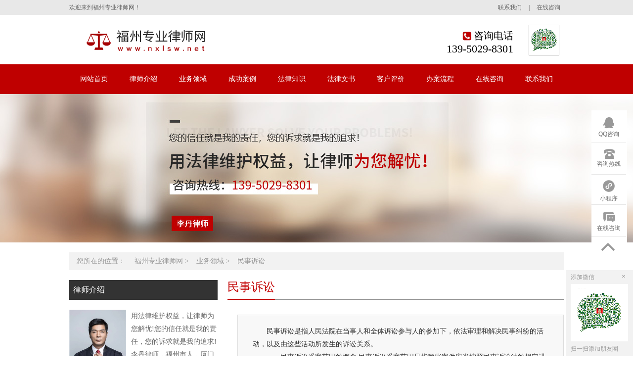

--- FILE ---
content_type: text/html; charset=utf-8
request_url: http://www.nxlsw.net/service/civilaction/
body_size: 4825
content:
<!DOCTYPE html>
<html lang="zh-cn">
<head>
    <meta charset="UTF-8">
    <title>民事诉讼 - 福州专业律师网</title>
    <meta name="keywords" content="民事诉讼" />
    <meta name="description" content="民事诉讼是指人民法院在当事人和全体诉讼参与人的参加下，依法审理和解决民事纠纷的活动，以及由这些活动所发生的诉讼关系。" />
    <meta name="HandheldFriendly" content="true" />
    <meta http-equiv="X-UA-Compatible" content="IE=edge">
    <meta name="applicable-device" content="pc" />
    <link type="text/css" rel="stylesheet" href="https://css.wanglv.vip/css/basic.min.css">
    <link type="text/css" rel="stylesheet" href="https://css.wanglv.vip/tpl/pc/JD_PC084/css/index.min.css">
    <link type="text/css" rel="stylesheet" href="https://css.wanglv.vip/tpl/pc/JD_PC_I_003/css/tpl-37.min.css">
    <script type="text/javascript" src="https://js.wanglv.vip/js/jquery.min.js"></script>
    <script type="text/javascript" src="https://js.wanglv.vip/js/basic.js"></script>

</head>

<body >
    <div class="wrap gray">
        <div class="grid">
            <div class="col w1000">
                            <div class="head-info">
        <p>欢迎来到福州专业律师网！<a href="/ask/">在线咨询</a><span>|</span><a href="/contact/">联系我们</a></p>
    </div>

            </div>
        </div>
    </div>
    <div class="wrap">
        <div class="grid">
            <div class="col w680">
            <div class="logo">
	<span><a href="/"><img src="https://d03.wanglv.vip/images/upload/site/27183/default/2019/08/20190821174919.png" onerror="javascript:onError(this, 'https://img2.wanglv.vip/tpl/pc/JD_PC084/images/logo.png');" alt="头部logo"></a></span>
</div>            </div>
            <div class="col w300">
                        <div class="concat-info">
        <div class="info">
            <p class="tit"><img src="https://img2.wanglv.vip/tpl/pc/JD_PC084/images/icon-tel.jpg" alt="咨询电话"> 咨询电话</p>
            <p class="tel">139-5029-8301</p>
        </div>
        <dvi class="qrcode">
            <img src="https://d03.wanglv.vip/images/upload/site/27287/default/2019/08/20190820143613.jpg" alt="">
            <span class="max-code">
                <img src="https://d03.wanglv.vip/images/upload/site/27287/default/2019/08/20190820143613.jpg">
            </span>        </dvi>
        <script type="text/javascript">
            $(function(){
                $(".qrcode").on("mouseover", function(){
                    $(".max-code").show();
                });

                $(".qrcode").on("mouseout", function(){
                    $(".max-code").hide();
                });

            });
        </script>
    </div>

            </div>
        </div>
    </div>
    <div class="wrap red">
        <div class="grid">
            <div class="col w1000">
                <div class="menu">
        <ul class="nav">
            <li class="nav-item"><a href="/">网站首页</a></li>
            <li class="nav-item "><a href="/info/" >律师介绍</a>
                <ul class="sec">
                        <li class="sec-item"><a href="/mien/" >律师风采</a></li><li class="sec-item"><a href="/corpus/" >律师文集</a></li>                    </ul>                </li><li class="nav-item "><a href="/service/" >业务领域</a>
                <ul class="sec">
                        <li class="sec-item"><a href="/service/hetong/" >合同纠纷</a></li><li class="sec-item"><a href="/service/hunyin/" >婚姻家庭</a></li><li class="sec-item"><a href="/service/xingshi/" >刑事辩护</a></li><li class="sec-item"><a href="/service/zaiquan/" >债权债务</a></li><li class="sec-item"><a href="/service/laodong/" >劳动纠纷</a></li><li class="sec-item"><a href="/service/fangchan/" >房产纠纷</a></li><li class="sec-item"><a href="/service/civilaction/" >民事诉讼</a></li><li class="sec-item"><a href="/service/dispute/" >经济纠纷</a></li>                    </ul>                </li><li class="nav-item "><a href="/case/" >成功案例</a>
                                </li><li class="nav-item "><a href="/lore/" >法律知识</a>
                                </li><li class="nav-item "><a href="/document/" >法律文书</a>
                                </li><li class="nav-item "><a href="/evaluate/" >客户评价</a>
                                </li><li class="nav-item "><a href="/flow/" >办案流程</a>
                                </li><li class="nav-item "><a href="/ask/" >在线咨询</a>
                                </li><li class="nav-item "><a href="/contact/" >联系我们</a>
                                </li>        </ul>
    </div>            </div>
        </div>
    </div>
    <div class="wrap adjacent">
        <div class="grid over">
            <div class="col">
<div class="_inline-header-banner">
                <div class="bg" style="background-image:url(https://d03.wanglv.vip/images/upload/site/27183/default/2019/08/20190821174925.jpg)" alt="民事诉讼"></div>
</div>





            </div>
        </div>
    </div>
    <div class="wrap">
        <div class="grid">
            <div class="col w1000">
<div class="_inline-location">
    <p>您所在的位置：
            <span>
                <a href="/ ">福州专业律师网</a>
            </span>
                    <span>&gt<a href="/service/">业务领域</a> </span><span>&gt<a href="/service/civilaction/">民事诉讼</a> </span>    </p>
</div>            </div>
        </div>
    </div>
    <div class="wrap w1000" data-nesting="1" style="margin-bottom: 100px;">
        <div class="wrap w300">
            <div class="grid over">
                <div class="col w300">
<div class="_inline-profile">
                <h4 class="_inline-header1">律师介绍</h4>
    <div class="profile-detail">
                    <p>
                 <a href="/info/"><img src="https://d03.wanglv.vip/images/upload/site/27183/default/2019/08/20190822114435.jpg" alt="李丹律师"></a>
                用法律维护权益，让律师为您解忧!您的信任就是我的责任，您的诉求就是我的追求!李丹律师，福州市人，厦门大学法学院毕业，中华人民共和国注册执业律师，中华全国律师协会、福建省律师协会和福州市律师协会会员，现为福建福民律师事...                <a href="/info/">详细>></a>
            </p>
    </div>
</div>
                </div>
            </div>
            <div class="grid over">
                <div class="col w300">
                <div class="_inline-consult">
    <h4 class="_inline-header1">在线咨询</h4>
    <div class="consult-detail">
        <textarea id="quest_content" cols="30" rows="10" placeholder="请在此处详细描述您遇到的问题及需要获得的帮助" maxlength="500" ></textarea>
        <input type="text" id="quest_name" placeholder="您的称呼：如：李先生，王女士" maxlength="30">
        <input type="text" id="quest_mobile" placeholder="手机号码：严格保护隐私，用于律师与您联系" maxlength="12">
        <input type="text" id="quest_code" placeholder="验证码" class="code" maxlength="4">
        <img src="/ask/index.php?m=Ask&c=Question&a=Verify"
             onclick="this.src='/ask/index.php?m=Ask&c=Question&a=Verify&rnd=' + Math.random();" id="yz_code">
        <button id="questionbtn" class="button">提交咨询</button>
    </div>
    <script src="https://js.wanglv.vip/js/site/ask.js"  charset="utf-8"></script>
</div>                </div>
            </div>
            <div class="grid over">
                <div class="col w300">
<div class="_inline-dynamic">
                <h4 class="_inline-header1">成功案例<span><a href="/case/">更多+</a></span></h4>
    <ul class="dynamic-detail">
                    <a href="/case/564445.html" title="案例分析之高利贷为何不受法律保护">
                    <li>案例分析之高利贷为何不受法律保护</li>
                </a><a href="/case/564443.html" title="掩饰隐瞒犯罪所得罪的案例分析">
                    <li>掩饰隐瞒犯罪所得罪的案例分析</li>
                </a><a href="/case/564441.html" title="表见代理合同纠纷案例分析">
                    <li>表见代理合同纠纷案例分析</li>
                </a><a href="/case/564409.html" title="因传销行为引起的经济纠纷该如何处理">
                    <li>因传销行为引起的经济纠纷该如何处理</li>
                </a><a href="/case/564397.html" title="民间借贷纠纷案例分析">
                    <li>民间借贷纠纷案例分析</li>
                </a><a href="/case/564393.html" title="婚约房产纠纷经典案例">
                    <li>婚约房产纠纷经典案例</li>
                </a>    </ul>
</div>                </div>
            </div>
            <div class="grid over">
                <div class="col w300">
<div class="_inline-concat">
                <h4 class="_inline-header1">联系我们</h4>
    <div class="concat-detail">
                    <p>律师姓名：李丹律师</p>                        <p>手机号码：13950298301</p>            <p>邮箱地址：lidan0085@126.com</p>            <p>执业证号：13501201010374730</p>            <p>执业机构：福建福民律师事务所</p>            <p>联系地址：福州市五一中路138号金钻世家2座27层G 福建福民律师事务所</p>    </div>
</div>                </div>
            </div>
        </div>
        <div class="wrap w680">
            <div class="grid over">
                <div class="col w680">

<div class="_inline-business-r">
    <div class="_inline-header2">
        <h4>民事诉讼</h4>
    </div>
                <div class="business-txt-detail">

            <div class="slist  business-slist"  id="business-container">
                            <div class="detail" id="business-detail"> <p>民事诉讼是指人民法院在当事人和全体诉讼参与人的参加下，依法审理和解决民事纠纷的活动，以及由这些活动所发生的诉讼关系。</p><p>一、民事诉讼受案范围的概念 
民事诉讼受案范围是指哪些案件应当按照民事诉讼法的规定进行处理。《民事诉讼法》第3条规定：“人民法院受理公民之间、法人之间、其他组织之间以及他们之间因财产关系和人身关系提起的民事诉讼，适用本法的规定。”</p><p>二、民事诉讼受案范围的确定 民事诉讼法在确定人民法院受理民事案件时采用了以下标准：</p><p>第一，法律关系的性质，</p><p>第二，国家法律规定和最高人民法院规范性文件的规定。</p><p>根据以上标准，民事诉讼受案范围包括民事权利义务争议、非诉讼事件和涉外民事诉讼案件。</p><p><br/></p></div>
                <!-- <div class="show_more"><button id="show-more">加载更多</button></div> -->
            </div>
                                                                <script>
                        $(document).ready(function(){
                            if($("#business-detail").height() > $("#business-container").height() ){
                                var showMoreBtn = $('<div class="show_more"><button id="show-more">加载更多</button></div>')
                                $("#business-container").append(showMoreBtn);
                                showMoreBtn.find("#show-more").click(function(){
                                    if($("#business-container").hasClass("show-more")){
                                        $("#show-more").text("加载更多");
                                        $("#business-container").removeClass("show-more");
                                    }else{
                                        $("#show-more").text("收起");
                                        $("#business-container").addClass("show-more");
                                    }
                                })
                            }
                        });
                    </script>



                    <div class="_inline-case-r">
                        <div class="list-title" id="service-lore">
                            <span class="in">相关文章</span><a href="/lore/civilaction/" class="more">更多&gt;&gt;</a>
                        </div>
                        <ul class="llist">
                            <li><a href="/lore/civilaction/777127.html">民事诉讼送达期间是多久</a><span>[2019-08-20]</span></li><li><a href="/lore/civilaction/777125.html">房屋拆迁纠纷民事诉讼的管辖法院是哪个？</a><span>[2019-08-20]</span></li><li><a href="/lore/civilaction/777123.html">法院处理涉外民事诉讼的原则是什么？</a><span>[2019-08-20]</span></li>                        </ul>
                    </div>
                            </div></div>

                </div>
            </div>
        </div>
    </div>
    <div class="wrap foot-bg">
        <div class="grid">
            <div class="col w490">
                <div class="foot-menu">
	<p class="link">
		<a href="/info/" >律师介绍</a><span>|</span><a href="/service/" >业务领域</a><span>|</span><a href="/case/" >成功案例</a><span>|</span><a href="/corpus/" >律师文集</a><span>|</span><a href="/lore/" >法律知识</a><span>|</span><a href="/ask/" >在线咨询</a><span>|</span><a href="/contact/" >联系我们</a>	</p>
</div>            </div>
            <div class="col w490">
            <div class="foot-logo">
	<span><a href="/"><img src="https://d03.wanglv.vip/images/upload/site/27183/default/2019/08/20190821174914.png" onerror="javascript:onError(this, 'https://img3.wanglv.vip/tpl/pc/JD_PC084/images/foot-logo.png');" alt="底部logo"></a></span>
</div>            </div>
            <div class="col foot-info-pos w490">
                        <div class="foot-info">
        <p>Copyright © 2019 www.nxlsw.net&nbsp;All Rights Reserved.&nbsp;</p>
        <p>地址：福州市五一中路138号金钻世家2座27层G 福建福民律师事务所 </p>   
        <p>电话：13950298301</p>
        <p class="support">技术支持：<a href="http://www.lawyermarketing.cn" target="_blank">网律营管</a></p>    </div>            </div>
        </div>
    </div>
    <div class="plugin-manage" id="plugin-Customs" data-plugin="plugin" data-moduleid="131">
<link type="text/css" rel="stylesheet" href="https://css.wanglv.vip/iplugins/customs/css/customs.css">
<div class="col-plug-right">
                        <div id="side-bar" class="side-pannel side-bar">
                    <a href="http://wpa.qq.com/msgrd?v=3&amp;uin=1069148533&amp;site=qq&amp;menu=yes" target="_blank"
                   class="text">
                    <s class="g-icon-qq1"></s><span>QQ咨询</span>
                </a>                        <a href="javascript:;" class="text call">
                    <s class="g-icon-call"></s>
                    <span>咨询热线</span>
                    <i style="padding-bottom:10px;">咨询热线<br>
                    <span>139-5029-8301</span>
                                        </i>
                </a>                        <a href="javascript:;" class="xcx">
                    <s class="g-icon-xchengxu1"></s>
                    <span>小程序</span>
                    <i><div><img src="https://d03.wanglv.vip/images/upload/site/27183/default/2019/08/20190820160746.jpg" /></div></i>
                </a>                                <a href="/ask/" class="text survey" target="_blank">
                        <s class="g-icon-survey1"></s>
                        <span>在线咨询</span>
                    </a>
                            <a  class="gotop" style="">
                    <s class="g-icon-top"></s>
                </a>    </div>
</div>
            <a href="javascript:void(0)" class="weixin" style="font-size: 12px; display: inline;">
        <p style="margin:0"><span class="fl">添加微信</span><b onclick="this.parentNode.parentNode.parentNode.removeChild(this.parentNode.parentNode);" onmouseout="this.style.backgroundPosition='0 0';" onmouseover="this.style.backgroundPosition='0 -0';">×</b></p>
            <img src="https://d01.wanglv.vip/images/upload/site/27287/default/2019/08/20190820143613.jpg">
            <span class="tc">扫一扫添加朋友圈</span> </a>
        
<script type="text/javascript">
    $(function () {
        $(document).on('click', '.gotop', function () {
            $("html,body").animate({scrollTop:0}, 500);
        });
    });
</script>    </div>
    <script type="text/javascript">var _hmt = _hmt || [];(function() {var hm = document.createElement("script");hm.src = "//hm.baidu.com/hm.js?5090b3dc606b695be06c83c94f39af42";var s = document.getElementsByTagName("script")[0];s.parentNode.insertBefore(hm, s);})();</script>

</body>
</html>

--- FILE ---
content_type: text/css
request_url: https://css.wanglv.vip/tpl/pc/JD_PC084/css/index.min.css
body_size: 2822
content:
 /********** wgc结构开始 ************/
/*
	div.wrap>div.wrap的嵌套使用
*/
.wrap > .wrap {
  float: left;
  width: auto; }

.col:after,
.grid:after,
.wrap:after {
  display: block;
  content: "clear";
  height: 0;
  clear: both;
  overflow: hidden;
  visibility: hidden; }

/*
	div.grid固定宽度1000px;
*/
.grid,
.w1000 {
  width: 1000px;
  position: relative;
  margin: 0 auto; }

/*
	div.grid.over  通栏，即宽度为100%的页面布局
*/
.grid.over,
.grid.over > .col {
  width: 100%;
  position: relative; }

.col {
  position: relative; }

.grid > div,
.grid.over > div,
.w1000 > div.w1000,
.w1000 > div.w720,
.w1000 > div.w680,
.w1000 > div.w660,
.w1000 > div.w490,
.w1000 > div.w440,
.w1000 > div.w360,
.w1000 > div.w350,
.w1000 > div.w330,
.w1000 > div.w320,
.w1000 > div.w260 {
  margin-left: 20px;
  float: left;
  position: relative; }

.grid > div:first-child,
.grid.over > div:first-child,
.w1000 > div:first-child {
  margin-left: 0 !important; }

.grid > div:last-child:after,
.grid.over > div:last-child:after,
.w1180 > div:last-child:after {
  display: block;
  content: "clear";
  height: 0;
  clear: both;
  overflow: hidden;
  visibility: hidden; }

.w1000,
.col.w1000 {
  width: 1000px !important;
  margin: 0 auto; }

.w720,
.col.w720 {
  width: 720px !important;}

.w680,
.col.w680 {
  width: 680px !important;}

.w660,
.col.w660 {
  width: 660px !important;}

.w490,
.col.w490 {
  width: 490px !important;}

.w440,
.col.w440 {
  width: 440px !important;}

.w360,
.col.w360 {
  width: 360px !important;}

.w350,
.col.w350 {
  width: 350px !important;}

.w330,
.col.w330 {
  width: 330px !important;}
.w320,
.col.w320 {
  width: 320px !important;}
.w300,
.col.w300 {
  width: 300px !important;}
.w260,
.col.w260 {
  width: 260px !important;}


 /********** wgc结构结束 ************/


html,
body {
  font-family: "Microsoft YaHei" !important; }

li {
  list-style: none; }

.gray {
  background-color: #e8e8e8; }

.red {
  background-color: #bf0000; }

.light {
  background-color: #f5f5f5; }

.head-info p {
  height: 30px;
  line-height: 30px;
  color: #666;
  font-size: 12px; }
  .head-info p a,
  .head-info p span {
    color: #666;
    float: right;
    margin: 0 7px; }

.logo {
  display: table;
  height: 100px;
  line-height: 100px; }
  .logo span {
    display: table-cell; }
    .logo span img {
      vertical-align: middle; }

.concat-info {
  margin-top: 20px; }
  .concat-info .info {
    width: 198px;
    padding: 9px 0;
    padding-right: 15px;
    margin-right: 15px;
    float: left;
    border-right: 1px solid #ccc;}
    .concat-info .info p {
      font-size: 20px;
      text-align: right; }
      .concat-info .info p img {
        margin-top: -2px;
        vertical-align: middle; }
      .concat-info .info p.tel {
        font-size: 22px; }
  .concat-info .qrcode {
    width: 58px;
    height: 58px;
    border: 1px solid #999;
    padding: 1px;
    position: relative;
    float: left; }
    .concat-info .qrcode > img {
      width: 58px; }
    .concat-info .qrcode > .max-code {
      display: none;
      font-size: 0;
      overflow: hidden;
      position: absolute;
      left: -165px;
      top: -4px;
      z-index: 3; }
      .concat-info .qrcode > .max-code img {
        width: 160px; }

.menu {
  height: 60px; }
  .menu .nav {
    position: absolute;
    height: 60px; }
    .menu .nav .nav-item {
      float: left;
      display: block;
      width: 100px;
      position: relative;
      line-height: 60px;
      height: 60px;
      text-align: center;
      list-style: none;
      transition: .25s; }
      .menu .nav .nav-item a {
        color: #fff;
        display: block;
        width: 100%;
        height: 100%;
        font-size: 14px;
        text-decoration: none;
        transition: all .35s; }
      .menu .nav .nav-item .sec {
        width: 100%;
        top: 59px;
        display: none;
        position: absolute;
        z-index: 9;
        transition: all .25s; }
        .menu .nav .nav-item .sec .sec-item {
          width: 100%;
          height: 40px;
          line-height: 40px;
          border-top: 1px solid #ff7d27;
          background-color: #ff6600;
          color: #fff; }
          .menu .nav .nav-item .sec .sec-item:after {
            display: block;
            content: "clear";
            height: 0;
            clear: both;
            overflow: hidden;
            visibility: hidden; }
          .menu .nav .nav-item .sec .sec-item a {
            color: #fff;
            transition: all .35s; }
            .menu .nav .nav-item .sec .sec-item a:hover {
              color: #fff;
              background-color: #bf0000; }
      .menu .nav .nav-item.active, .menu .nav .nav-item:hover {
        background-color: #ff6600; }
        .menu .nav .nav-item:hover .sec {
          display: block; }

.business {
  padding-bottom: 30px; }
  .business .title {
    line-height: 80px;
    height: 80px;
    font-size: 18px;
    color: #333; }
  .business .business-list {
    text-align: center;
    width: 1017px;
    margin-left: -17px; }
    .business .business-list:after {
      content: '.';
      display: block;
      visibility: hidden;
      clear: both;
      width: 100%;
      height: 0;
      font-size: 0;
      zoom: 1; }
    .business .business-list .item {
      width: 110px;
      height: 118px;
      display: inline-block;
      text-align: center;
      margin-right: 12px; }
      .business .business-list .item .img {
        /*display: table;*/
        line-height: 88px;
        width: 108px;
        background-color: #fff;
        border: 1px solid #4b9af2;
        border-radius: 5px;
        text-align: center; }
        .business .business-list .item .img span {
         /* display: table-cell;*/ }
          .business .business-list .item .img span img {
            vertical-align: middle; }
      .business .business-list .item a {
        font-size: 14px;
        line-height: 40px;
        height: 40px;
        color: #333;
        transition: all .35s; }
      .business .business-list .item:hover a {
        color: #4b9af2; }

.common-title-style1 {
  width: 100%;
  text-indent: 10px;
  font-size: 18px;
  color: #333;
  height: 40px;
  line-height: 40px;
  border-bottom: 1px solid #999;
  margin-bottom: 20px; }
  .common-title-style1 a {
    float: right;
    color: #880000;
    font-size: 14px; }
    .common-title-style1 a:hover {
      color: #000;
      text-decoration: underline; }

.profile {
  margin-top: 30px; }
  .profile:after {
    content: '.';
    display: block;
    visibility: hidden;
    clear: both;
    width: 100%;
    height: 0;
    font-size: 0;
    zoom: 1; }
  .profile .title {
    background-color: #f2f2f2;
    margin-bottom: 30px;
    height: 30px;
    padding-top: 10px; }
    .profile .title span {
      display: block;
      width: 100px;
      height: 30px;
      line-height: 30px;
      text-align: center;
      margin-left: 10px;
      background-color: #fff;
      color: #c42626;
      font-size: 16px; }
  .profile .img {
	height:246px;
	overflow:hidden;
    width: 200px;
    float: left; }
    .profile .img img {
      width: 200px;
      display: block;
      height: auto; }
  .profile .text {
    width: 440px;
    margin-left: 20px;
    float: left; }
    .profile .text p {
      text-indent: 2em;
      color: #666;
      font-size: 14px;
      line-height: 28px; }
      .profile .text p a {
        color: #c7a86e; }
        .profile .text p a:hover {
          text-decoration: underline; }

.case {
  margin-top: 30px; }
  .case .common-cropus-list {
    margin-top: 30px; }
    .case .common-cropus-list .detail-cropus {
      margin: 0 10px;
      padding-bottom: 20px;
      border-bottom: 1px dotted #999; }
      .case .common-cropus-list .detail-cropus:after {
        content: '.';
        display: block;
        visibility: hidden;
        clear: both;
        width: 100%;
        height: 0;
        font-size: 0;
        zoom: 1; }
      .case .common-cropus-list .detail-cropus .img {
        width: 110px;
        height: 90px;
        overflow: hidden;
        float: left; }
        .case .common-cropus-list .detail-cropus .img img {
          width: 110px;
          height: auto; }
      .case .common-cropus-list .detail-cropus .text {
        float: left;
        margin-left: 10px;
        width: 180px; }
        .case .common-cropus-list .detail-cropus .text h5 {
          font-size: 14px;
          color: #c3a15f;
          width: 100%;
          display: block;
          white-space: nowrap;
          overflow: hidden;
          text-overflow: ellipsis;
          font-weight: normal; }
        .case .common-cropus-list .detail-cropus .text p {
          margin-top: 5px;
          line-height: 20px;
          font-size: 12px;
          color: #666; }
    .case .common-cropus-list .cropus-list {
      margin-top: 10px; }
      .case .common-cropus-list .cropus-list a {
        display: block;
        line-height: 30px;
        height: 30px;
        text-indent: 23px;
        font-size: 14px;
        position: relative;
        color: #666; }
        .case .common-cropus-list .cropus-list a:hover {
          color: #c3a15f;
          text-decoration: underline; }
        .case .common-cropus-list .cropus-list a:before {
          content: '';
          display: block;
          width: 0;
          height: 0;
          border: 4px solid #666;
          position: absolute;
          left: 10px;
          top: 50%;
          margin-top: -4px;
          border-color: transparent transparent transparent #666; }

.other {
  margin-top: 30px; }
  .other .item {
    width: 220px;
    padding: 0 50px;
    height: 80px;
    text-align: center; }
    .other .item img {
      float: left; }
    .other .item p.title {
      float: left;
      font-size: 20px;
      display: block;
      margin-top: 15px; }
    .other .item p.ref {
      float: left;
      display: block;
      font-size: 14px; }
    .other .item.address {
      background-color: #f1e7e0; }
    .other .item.flow {
      background-color: #f1f9ef; }
    .other .item.charge {
      background-color: #fbf4dd; }
    .other .item.qq {
      background-color: #e7f1f5; }

.col > .charge {
  margin: 30px 0; }

.charge .charge-img {
  width: 100%;
  height: 253px; }
  .charge .charge-img img {
    width: 100%;
    display: block;
    overflow: hidden; }

.map {
  margin-top: 30px; }
  .map .map-img {
    width: 100%;
    height: 253px; }
    .map .map-img img {
      width: 100%;
      display: block;
      overflow: hidden; }

.slogn {
  margin-top: 30px;
  width: 100%; }
  .slogn img {
    width: 100%;
    display: block;
    height: auto; }

.blogroll {
  margin: 20px 0 30px 0;
  line-height: 40px;
  height: 40px;
  border-bottom: 2px solid #ddd; }
  .blogroll span {
    font-size: 16px;
    color: #333; }
  .blogroll a {
    color: #666;
    font-size: 14px;
    margin-right: 10px; }
    .blogroll a:hover {
      color: #333; }

.foot-bg {
  height: 200px;
  background: transparent url(../images/foot-bg.jpg) center no-repeat; }

.foot-info-pos {
  margin-top: -135px;
  margin-left: 0 !important; }

.foot-menu {
  margin-top: 36px; }
  .foot-menu a {
    color: #ffd0d0;
    font-size: 14px; }
    .foot-menu a:hover {
      text-decoration: underline; }
  .foot-menu span {
    font-size: 12px;
    margin: 0 1px;
    color: #ffd0d0; }

.foot-info, .foot-info p a {
  color: #ffd0d0;
  font-size: 14px;
  line-height: 24px; }

.foot-logo {
  display: table;
  width: 580px;
  text-align: center;
  height: 200px;
  line-height: 200px; }
  .foot-logo span {
    display: table-cell; }
    .foot-logo span img {
      vertical-align: middle; }

.presence {
  margin-top: 30px; }
  .presence #presence-slide {
    width: 100%;
    display: inline-block;
    overflow: hidden; }
    .presence #presence-slide ul li {
      list-style: none;
      width: 320px;
      height: 253px;
      overflow: hidden; }
      .presence #presence-slide ul li img {
        width: 100%;
        display: block;
        height: auto; }

.evaluate {
  margin-top: 30px; }
  .evaluate .evaluate-list p {
    color: #666;
    line-height: 22px;
    font-size: 14px;
    padding-bottom: 10px; }
    .evaluate .evaluate-list p span {
      color: #999;
      font-size: 12px;
      line-height: 22px;
      height: 22px;
      width: 100%;
      text-align: right;
      display: block; }

.chatonline {
  margin-top: 30px; }
  .chatonline .list {
    font-size: 0;
    margin-top: 12px;
    overflow: hidden; }
    .chatonline .list input[type=text],
    .chatonline .list textarea {
      border: 1px solid #dddddd;
      border-radius: 5px;
      background: #FFF;
      width: 308px;
      padding: 8px 5px;
      outline: none;
      font-size: 14px; }
    .chatonline .list textarea {
      height: 80px; }
    .chatonline .list .code {
      width: 158px !important;
      float: left; }
    .chatonline .list img {
      width: 130px;
      float: left;
      margin-left: 20px;
      border-radius: 5px; }
    .chatonline .list .common-fn-button {
      display: inline-block;
      width: 100%;
      height: 40px;
      line-height: 40px;
      background: #bf0000;
      color: #FFF;
      font-size: 16px;
      text-align: center;
      border-radius: 5px;
      cursor: pointer; }
      .chatonline .list .common-fn-button:hover {
        background: #9e0909; }

		
		.chatonline .contactus-list {
  margin: 12px; }
  .chatonline .contactus-list p {
    font-size: 14px;
    color: #666;
    margin-top: 12px; }
    .chatonline .contactus-list p:first-child {
      margin-top: 0; }

--- FILE ---
content_type: text/css
request_url: https://css.wanglv.vip/tpl/pc/JD_PC_I_003/css/tpl-37.min.css
body_size: 6888
content:
@charset "UTF-8";
@charset "UTF-8";
html,
body {
  font-family: "Microsoft YaHei" !important; }
body {
    background: #FFF !important;
}

.copyright2-bg {
  background-color: #333; }

.footer-link-2-bg {
  background-color: #000; }

.footer-link-2 {
  padding: 50px 0;
  overflow: hidden; }
  .footer-link-2 .link2 {
    list-style: none;
    display: block;
    overflow: hidden;
    margin-top: 10px; }
    .footer-link-2 .link2 li {
      float: left;
      border: 1px solid #202020;
      width: 98px;
      background-color: #141414;
      margin: 10px 5px;
      transition: all .35s; }
      .footer-link-2 .link2 li a {
        display: block;
        width: 100%;
        height: 100%;
        line-height: 24px;
        font-size: 14px;
        text-align: center;
        color: #999; }
      .footer-link-2 .link2 li:hover {
        background-color: #111;
        border-color: #3399cc; }
        .footer-link-2 .link2 li:hover a {
          color: #3399cc; }

.copyright2 .copyright-info {
  width: 730px;
  padding: 30px 0; }
float: right;
.copyright2 .copyright-info p {
    font-size: 14px;
    color: #999;
    line-height: 24px; }

.redaf {
  background-color: #333; }

._inline-header-menu {
  height: 50px; }
  ._inline-header-menu .menu_inline {
    list-style: none;
    overflow: hidden; }
    ._inline-header-menu .menu_inline li {
      float: left;
      width: 100px;
      text-align: center;
      line-height: 50px;
      color: #fff;
      transition: all .35s;
      background-color: #333; }
      ._inline-header-menu .menu_inline li.active, ._inline-header-menu .menu_inline li:hover {
        background-color: #3399cc; }
      ._inline-header-menu .menu_inline li a {
        color: #fff;
        display: block;
        width: 100%;
        font-size: 15px;
        height: 100%;
        text-decoration: none; }

	  
._inline-header-banner .bg {
    background-position: center 0;
    background-repeat: no-repeat;
    background-size: cover;
    height: 300px;
}

._inline-location {
  background-color: #f2f2f2;
  height: 36px;
  margin: 20px 0; }
  ._inline-location p, ._inline-location p a{
    padding-left: 15px;
    line-height: 36px;
    font-size: 14px;
	color: #999; }
  ._inline-location p a:hover {
    color: #bf0000;
	text-decoration:underline }

._inline-dynamic,
._inline-profile,
._inline-concat,
._inline-evaluate,
._inline-calculator,
._inline-consult {
  overflow: hidden;
  padding-bottom: 30px; }

._inline-header1 {
  height: 40px;
  line-height: 40px;
  background-color: #333;
  color: #fff;
  text-indent: 0.5em;
  font-size: 16px;
  margin-bottom: 20px; }
  ._inline-header1 a {
    float: right;
    margin-right: 15px;
    font-size: 14px;
    line-height: 40px;
    color: #fff;
    font-weight: normal; }
 ._inline-header1 a:hover {
    text-decoration: underline !important;}


._inline-header2 {
  border-bottom: 2px solid #999;
  margin-top: -10px;
  position: relative;
  height: 48px; }
  ._inline-header2 h4 {
    border-bottom: 2px solid #c30102;
    color: #c30102;
    display: inline;
    line-height: 48px;
    font-size: 24px;
    position: absolute;
    font-weight: 500 !important; }

._inline-profile .profile-detail img {
  float: left;
  width: 115px;
  display: block;
  padding: 0 10px 10px 0; }

._inline-profile .profile-detail p {
	color: #666;
  float: left;
  display: block;
  line-height: 26px;
  font-size: 14px; }
  ._inline-profile .profile-detail p a {
    color: #bf0000; }
  ._inline-profile .profile-detail p a:hover {
    text-decoration: underline !important; }


._inline-concat .concat-detail p {
  color: #666;
  line-height: 26px;
  font-size: 14px; }

._inline-consult .consult-detail textarea, ._inline-consult .consult-detail input {
  width: 278px;
  padding: 5px 10px;
  border-radius:2px;
  background:#f8f8f8;
  border: 1px solid #ccc;
  font-family: "Microsoft YaHei";
  height: 110px;
  font-size: 14px; }

._inline-consult .consult-detail input {
  margin-top: 10px;
  height: 24px; }

._inline-consult .consult-detail input.code {
  width: 178px;
  float: left; }

._inline-consult .consult-detail img {
  width: 100px;
  height: 36px;
  float: right;
  margin-top: 11px; }

._inline-button {
  width: 300px;
  padding: 0;
  margin-top: 10px;
  background-color: #666;
  color: #fff;
  line-height: 36px;
  height: 36px;
  text-align: center;
  outline: none;
  border: 0;
  font-size: 14px;
  cursor: pointer;
  font-family: "Microsoft YaHei"; }

._inline-calculator .calculator-detail p {
  margin-top: 10px;
  font-size: 14px; }

._inline-calculator .calculator-detail p.first {
  margin-top: 0; }

._inline-calculator .calculator-detail input, ._inline-calculator .calculator-detail select {
  height: 32px;
  background-color: #e5e5e5;
  outline: none;
  border: 1px solid #999;
  width: 298px;
  text-indent: 1em; }

._inline-calculator .calculator-detail select {
  -moz-appearance: none;
  text-indent: 0; }

._inline-calculator .calculator-detail select:before {
  content: '';
  display: block;
  width: 0;
  height: 0;
  border: 5px solid red;
  border-color: transparent transparent red; }

._inline-calculator .calculator-detail input.checkbox {
  width: 15px;
  height: 15px;
  vertical-align: middle; }

._inline-evaluate-r .evaluate-txt-detail {
    margin: 20px 0 0 20px;
}
._inline-evaluate-r .evaluate-txt-detail p.eval {
    font-size: 18px;
    line-height: 60px;
}
._inline-evaluate-r .evaluate-txt-detail p.eval span {
    color: #3399cc;
    font-weight: 500;
}
._inline-evaluate-r .evaluate-txt-detail textarea, ._inline-evaluate-r .evaluate-txt-detail input {
    background: #f8f8f8 none repeat scroll 0 0;
    border: 1px solid #c5c5c5;
    border-radius: 2px;
    display: block;
    font-family: "Microsoft YaHei";
    height: 120px;
    line-height: 34px;
    margin: 20px 0 0;
    padding: 0 0 0 5px;
}
._inline-evaluate-r .evaluate-txt-detail textarea {
    line-height: 28px;
    width: 460px;
}
._inline-evaluate-r .evaluate-txt-detail input {
    height: 34px;
    width: 294px;
}
._inline-evaluate-r .evaluate-txt-detail input.code {
    height: 34px;
    width: 166px;
}
._inline-evaluate-r .evaluate-txt-detail button.submit {
    background-color: #826c43;
    border: 0 none;
    border-radius: 2px;
    color: #fff;
    cursor: pointer;
    display: block;
    font-family: "Microsoft YaHei";
    font-size: 16px;
    height: 46px;
    line-height: 46px;
    margin-top: 20px;
    outline: medium none;
    padding: 0;
    text-align: center;
    width: 300px;
}
._inline-evaluate-r .evaluate-txt-detail button.submit:hover {
    background: #d71b1c none repeat scroll 0 0;
}
._inline-evaluate-r .evaluate-txt-list {
    margin-top: 50px;
    padding-left: 20px;
}
._inline-evaluate-r .evaluate-txt-list h3.title {
    border-bottom: 1px solid #ddd;
    color: #333;
    font-weight: 400;
    line-height: 55px;
}
._inline-evaluate-r .evaluate-txt-list ul.list {
    list-style: outside none none;
}
._inline-evaluate-r .evaluate-txt-list ul.list li {
    border-bottom: 1px dashed #e5e5e5;
    color: #666;
    font-size: 14px;
    line-height: 24px;
    padding: 20px 0;
}
._inline-evaluate-r .evaluate-txt-list ul.list li::before {
    color: #999;
    content: "评语：";
}
._inline-evaluate-r .evaluate-txt-list ul.list li span {
    color: #999;
    font-size: 12px;
    padding-left: 20px;
    text-align: right;
}
._inline-evaluate-r img {
    height: 36px;
    margin: 20px 0px 0px 26px;
    position: absolute;
}


._inline_page {
    list-style: outside none none;
    margin: 50px auto 0;
    overflow: hidden;
    position: relative;
    text-align: center;
    width: auto;
}
._inline_page ul span {
    display: inline-block;
    line-height: 31px;
	color:#666;
}
._inline_page ul li {
    border: 1px solid #ddd;
    cursor: pointer;
    display: inline-block;
    font-size: 14px;
    list-style: outside none none;
    margin: 0 3px;
    padding: 5px 12px;
}
._inline_page ul li:hover, ._inline_page ul li.active {
    background-color: #bf0000;
    border-color: #bf0000;
    color: #fff;
}
._inline_page ul li:hover a, ._inline_page ul li.active a {
    color: #fff;
}
._inline_page ul li.active {
    cursor: default;
}
._inline_page ul li a {
    color: #222;
}
._inline_page ul li.none {
    border: 0 none;
}
._inline_page ul li.none:hover {
    background-color: transparent;
    color: #000;
}

._inline-dynamic .dynamic-detail {
  list-style: none; }
  ._inline-dynamic .dynamic-detail a:hover li{color:#bf0000;text-decoration:underline;}
  ._inline-dynamic .dynamic-detail li {
    color: #666;
    font-size: 14px;
    display: block;
    white-space: nowrap;
    overflow: hidden;
    text-overflow: ellipsis;
    border-bottom: 1px dotted #ccc;
    line-height: 36px; }
    ._inline-dynamic .dynamic-detail li:before {
      content: '·';
      margin-right: 10px;
      font-weight: 700;
      color: #666; }
	._inline-dynamic .dynamic-detail li:hover {
		color: #ac8237;}

._inline-footer-link {
  padding: 50px 0;
  overflow: hidden; }
  ._inline-footer-link .link2 {
    list-style: none;
    display: block;
    overflow: hidden; }
    ._inline-footer-link .link2 li {
      float: left;
      border: 1px solid #5a5a5a;
      width: 118px;
      line-height: 24px;
      font-size: 14px;
      text-align: center;
      color: #999;
      background-color: #3d3d3d;
      margin: 10px 10px 0 0; }

._inline-copyright .copyright-info {
  color: #999;
  width: 730px;
  float: right;
  padding: 30px 0;
  line-height: 24px; }

._inline-copyright img {
  float: left; }

/* calculator -- over~~~》》》》》》》》》》》》》》》》》》》》》》》》》》》》》》》》》》》》》》》》》》 */
/* calculator -- over~~~》》》》》》》》》》》》》》》》》》》》》》》》》》》》》》》》》》》》》》》》》》 */
/* calculator -- over~~~》》》》》》》》》》》》》》》》》》》》》》》》》》》》》》》》》》》》》》》》》》 */
._inline-calculator-r .calculator-detail {
  background-image: url(../images/calculator-bg.png);
  background-repeat: no-repeat;
  background-position: 20px 0;
  height: 454px;
  position: relative;
  width: 622px;
  margin: 0 auto;
  margin-top: 20px; }
  ._inline-calculator-r .calculator-detail p {
    width: 500px;
    margin-top: 20px;
    height: 36px;
    text-align: right; }
    ._inline-calculator-r .calculator-detail p:first-child {
      padding-top: 50px; }
    ._inline-calculator-r .calculator-detail p span {
      line-height: 36px; }
    ._inline-calculator-r .calculator-detail p input {
      background-color: #fff;
      width: 298px;
      height: 34px;
      border: 1px solid #f6a936;
      border-color: #f6a936;
      border-radius: 4px;
      text-indent: 1em;
      font-family: "Microsoft YaHei"; }
    ._inline-calculator-r .calculator-detail p select {
      border: 1px solid #f6a936;
      border-radius: 4px;
      height: 34px;
      line-height: 34px;
      font-size: 14px;
      width: 298px;
      font-family: "Microsoft YaHei";
      -moz-appearance: none; }
    ._inline-calculator-r .calculator-detail p .checkbox {
      display: inline-block;
      width: 15px;
      height: 15px; }
    ._inline-calculator-r .calculator-detail p .button {
      margin-top: 0;
      cursor: pointer; }

/* charge -- over~~~》》》》》》》》》》》》》》》》》》》》》》》》》》》》》》》》》》》》》》》》》》 */
/* charge -- over~~~》》》》》》》》》》》》》》》》》》》》》》》》》》》》》》》》》》》》》》》》》》 */
/* charge -- over~~~》》》》》》》》》》》》》》》》》》》》》》》》》》》》》》》》》》》》》》》》》》 */
._inline-charge-r .charge-detail {
  margin-top: 20px;
  width: 100%;
  position: relative; }
  ._inline-charge-r .charge-detail img {
    width: 100%;
    height: auto; }

/* concat -- over~~~》》》》》》》》》》》》》》》》》》》》》》》》》》》》》》》》》》》》》》》》》》 */
/* concat -- over~~~》》》》》》》》》》》》》》》》》》》》》》》》》》》》》》》》》》》》》》》》》》 */
/* concat -- over~~~》》》》》》》》》》》》》》》》》》》》》》》》》》》》》》》》》》》》》》》》》》 */
._inline-concat-r .concat-list {
  margin-left: 50px;
  margin-top: 30px; }
  ._inline-concat-r .concat-list li {
    border-bottom: 1px dotted #dcdcdc;
    list-style: none;
    background-color: transparent;
    margin: 20px 0;
    height: 30px;
    font-size: 14px; }
    ._inline-concat-r .concat-list li span {
      width: 40px;
      height: 40px;
      background-color: transparent;
      border-radius: 40px;
      line-height: 40px;
      background-image: url(../images/concat_list.png);
      color: #666;
      margin-left: -50px;
      float: left; }
      ._inline-concat-r .concat-list li span.qq {
        background-position: 0px 6px; }
      ._inline-concat-r .concat-list li span.tel {
        background-position: 0px -45px; }
      ._inline-concat-r .concat-list li span.phone {
        background-position: 0px -96px; }
      ._inline-concat-r .concat-list li span.fax {
        background-position: 0px -147px; }
      ._inline-concat-r .concat-list li span.mail {
        background-position: 0px -197px; }
      ._inline-concat-r .concat-list li span.org {
        background-position: 0px -247px; }
      ._inline-concat-r .concat-list li span.num {
        background-position: 0px -297px; }
      ._inline-concat-r .concat-list li span.address {
        background-position: 0px -347px; }
      ._inline-concat-r .concat-list li span.fa.fa-mobile {
        font-size: 1.5em; }
    ._inline-concat-r .concat-list li p {
      float: left;
      line-height: 30px;
      color: #666; }

._inline-concat-r .map {
  height: 550px;
  overflow: hidden;
  margin-top: 50px;
  margin-left: 20px; }
  ._inline-concat-r .map img {
    width: 100%; }

/* consult -- over~~~》》》》》》》》》》》》》》》》》》》》》》》》》》》》》》》》》》》》》》》》》》 */
/* consult -- over~~~》》》》》》》》》》》》》》》》》》》》》》》》》》》》》》》》》》》》》》》》》》 */
/* consult -- over~~~》》》》》》》》》》》》》》》》》》》》》》》》》》》》》》》》》》》》》》》》》》 */
._inline-consult-detail-r .consult-detail {
  margin-top: 30px; }
  ._inline-consult-detail-r .consult-detail .question, ._inline-consult-detail-r .consult-detail .answer {
    background-image: url(../images/wen.png);
    background-position: 0 0;
    background-repeat: no-repeat;
    padding: 20px 10px;
    background-color: #edfbff; }
    ._inline-consult-detail-r .consult-detail .question p, ._inline-consult-detail-r .consult-detail .answer p {
      text-indent: 2em;
      line-height: 24px;
      font-size: 14px;
      color: #333; }
  ._inline-consult-detail-r .consult-detail .answer {
    background-image: url(../images/da.png);
    background-color: #fef1f1; }
  ._inline-consult-detail-r .consult-detail a {
    width: 250px;
    height: 46px;
    line-height: 46px;
    text-align: center;
    color: #fff;
    background-color: #cb3300;
    display: block;
    margin: 0 auto;
    margin-top: 50px;
    border-radius: 4px; }
   ._inline-consult-detail-r .consult-detail a:hover{
	 background:#e0400a;}

/* corpus -- over~~~》》》》》》》》》》》》》》》》》》》》》》》》》》》》》》》》》》》》》》》》》》 */
/* corpus -- over~~~》》》》》》》》》》》》》》》》》》》》》》》》》》》》》》》》》》》》》》》》》》 */
/* corpus -- over~~~》》》》》》》》》》》》》》》》》》》》》》》》》》》》》》》》》》》》》》》》》》 */
._inline-corpus-r .corpus-detail {
  /*border-bottom: 1px dotted #ddd;*/
  padding: 30px 0;
  padding-left: 20px; }
  ._inline-corpus-r .corpus-detail h3 {
    text-align: center;
    font-size: 24px;
    font-weight: 500; }
    ._inline-corpus-r .corpus-detail h3 time {
      text-align: center;
      font-size: 12px;
      color: #999;
      display: block;
      font-weight: normal;
      margin-top: 10px; }
  ._inline-corpus-r .corpus-detail .abstract {
    background-image: url(../images/abstract.png);
    background-repeat: no-repeat;
    background-position: 0 0;
    padding: 10px 20px;
    text-indent: 2em;
    background-color: #fffafa;
    border: 1px solid #ddd;
    margin: 30px 0; }
    ._inline-corpus-r .corpus-detail .abstract p {
      line-height: 26px;
      font-size: 14px; }
  ._inline-corpus-r .corpus-detail h6 {
    font-size: 16px;
    font-weight: normal;
    text-indent: 2em; }
  ._inline-corpus-r .corpus-detail p {
    margin-top: 20px;
    text-indent: 2em;
    font-size: 14px;
    line-height: 26px; } 
		._inline-corpus-r .corpus-detail p.relief{
	color: #999;
 }
 ._inline-corpus-r .corpus-detail p.relief font{
	color:#999;font-size: 16px;font-weight: bold;
 }

._inline-corpus-r a.next, ._inline-corpus-r a.prev {
  display: block;
  margin-top: 10px;
  color: #555;
  margin-left: 20px; }
  ._inline-corpus-r a.next:hover, ._inline-corpus-r a.prev:hover {
    color: #ac8237;
	text-decoration:underline; }

/* consult -- over~~~》》》》》》》》》》》》》》》》》》》》》》》》》》》》》》》》》》》》》》》》》》 */
/* consult -- over~~~》》》》》》》》》》》》》》》》》》》》》》》》》》》》》》》》》》》》》》》》》》 */
/* consult -- over~~~》》》》》》》》》》》》》》》》》》》》》》》》》》》》》》》》》》》》》》》》》》 */
._inline-consult-r .consult-online {
  margin-top: 30px; }

._inline-consult-r .notice {
  background-color: #fffafa;
  border: 1px solid #ddd;
  padding: 20px;
  width: 640px;
  margin: 0 auto; }
  ._inline-consult-r .notice p {
    line-height: 30px; }

._inline-consult-r textarea, ._inline-consult-r input {
  padding: 0 5px;
  margin: 0;
  border-radius:2px;
  border: 1px solid #ddd;
  display: block;
  margin-top: 20px;
  margin-left: 20px;
  background:#f8f8f8;
  height: 104px;
  font-family: "Microsoft YaHei"; }

._inline-consult-r textarea {
  width: 410px;
  line-height: 28px; }

._inline-consult-r input {
  width: 344px;
  height: 34px; }

._inline-consult-r input.code {
  width: 220px;
  float: left; }

._inline-consult-r img {
  width: 100px;
  padding-right: 200px;
  float: left;
  margin-left: 20px;
  margin-top: 20px;
  vertical-align: middle;
  height: 36px; }

._inline-consult-r button.submit {
  width: 344px;
  padding: 0;
  border-radius:2px;
  margin: 75px 0 0 20px;
  background-color: #bf0000;
  color: #fff;
  line-height: 36px;
  height: 36px;
  cursor:pointer;
  font-size:16px;
  text-align: center;
  outline: none;
  border: 0;
  font-family: "Microsoft YaHei";
  display: block; }
._inline-consult-r button.submit:hover { 
  background-color: #d71b1c;}

._inline-consult-r .consult-list {
  margin-top: 50px;
  padding-left: 20px; }
  ._inline-consult-r .consult-list .list {
    list-style: none; }
    ._inline-consult-r .consult-list .list li {
      margin-top: 20px; }
    ._inline-consult-r .consult-list .list .question, ._inline-consult-r .consult-list .list .answer {
      width: 640px;
      background-image: url(../images/wen.png);
      background-position: 0 0;
      background-repeat: no-repeat;
      padding: 20px 10px;
      background-color: #edfbff; }
      ._inline-consult-r .consult-list .list .question p, ._inline-consult-r .consult-list .list .answer p {
        text-indent: 2em;
        line-height: 24px;
        font-size: 14px;
        color: #666; }
    ._inline-consult-r .consult-list .list .answer {
      background-image: url(../images/da.png);
      background-color: #fef1f1; }
	  ._inline-consult-r .consult-list .list .answer a{
		  color:#900;
		  margin-left:10px;}
	   ._inline-consult-r .consult-list .list .answer a:hover{
		  text-decoration:underline;}
	  ._inline-consult-r .consult-list .list p._inline-author-time {
	  text-align:right;
	  font-size:12px;
	  }
    ._inline-consult-r .consult-list .list .answer p span{
      color: #999;}
    ._inline-consult-r .consult-list .list .answer p .tel{
      padding-left: 20px;}
	 ._inline-consult-r .consult-list .list .answer p .tel i{
		 color:#cb3300;}
	  
	  
/* entrust -- over~~~》》》》》》》》》》》》》》》》》》》》》》》》》》》》》》》》》》》》》》》》》》 */
/* entrust -- over~~~》》》》》》》》》》》》》》》》》》》》》》》》》》》》》》》》》》》》》》》》》》 */
/* entrust -- over~~~》》》》》》》》》》》》》》》》》》》》》》》》》》》》》》》》》》》》》》》》》》 */
._inline-entrust .entrust-detail {
  margin-top: 20px;
  background-image: url(../images/entrust-bg.png);
  background-repeat: no-repeat;
  background-position: 0 0;
  height: 626px;
  position: relative; }
  ._inline-entrust .entrust-detail .step1, ._inline-entrust .entrust-detail .step2, ._inline-entrust .entrust-detail .step3, ._inline-entrust .entrust-detail .step4 {
    margin-left: 150px;
    margin-top: 20px;
    height: 150px; }
    ._inline-entrust .entrust-detail .step1 h5, ._inline-entrust .entrust-detail .step2 h5, ._inline-entrust .entrust-detail .step3 h5, ._inline-entrust .entrust-detail .step4 h5 {
      color: #3399cc;
      font-size: 20px;
      font-weight: bold; }
    ._inline-entrust .entrust-detail .step1 p, ._inline-entrust .entrust-detail .step2 p, ._inline-entrust .entrust-detail .step3 p, ._inline-entrust .entrust-detail .step4 p {
      line-height: 30px;
      font-size: 14px;
      color: #333; }
      ._inline-entrust .entrust-detail .step1 p span, ._inline-entrust .entrust-detail .step2 p span, ._inline-entrust .entrust-detail .step3 p span, ._inline-entrust .entrust-detail .step4 p span {
        font-size: 18px;
        color: #3399cc; }
  ._inline-entrust .entrust-detail .step1 h5 {
    padding-top: 30px; }
  ._inline-entrust .entrust-detail .step2 {
    padding-top: 40px; }
  ._inline-entrust .entrust-detail .step3 {
    padding-top: -20px; }
  ._inline-entrust .entrust-detail .step4 {
    padding-top: -10px; }

/* page -- over~~~》》》》》》》》》》》》》》》》》》》》》》》》》》》》》》》》》》》》》》》》》》 */
/* page -- over~~~》》》》》》》》》》》》》》》》》》》》》》》》》》》》》》》》》》》》》》》》》》 */
/* page -- over~~~》》》》》》》》》》》》》》》》》》》》》》》》》》》》》》》》》》》》》》》》》》 */
.page ul._inline-page {
  list-style: none;
  position: relative;
  width: auto;
  margin: 0 auto;
  margin-top: 50px;
  overflow: hidden;
  text-align: center; }
  .page ul._inline-page span {
    display: inline-block;
    line-height: 31px; }
  .page ul._inline-page li {
    padding: 5px 12px;
    display: inline-block;
    border: 1px solid #ddd;
    margin: 0 3px;
    font-size: 14px;
    list-style: none;
    cursor: pointer; }
    .page ul._inline-page li:hover, .page ul._inline-page li.active {
      border-color: #bf0000;
      background-color: #bf0000;
      color: #fff; }
      .page ul._inline-page li:hover a, .page ul._inline-page li.active a {
        color: #fff; }
    .page ul._inline-page li.active {
      cursor: default; }
    .page ul._inline-page li a {
      color: #222; }
    .page ul._inline-page li.none {
      border: 0; }
      .page ul._inline-page li.none:hover {
        background-color: transparent;
        color: #000; }

/* evalute -- over~~~》》》》》》》》》》》》》》》》》》》》》》》》》》》》》》》》》》》》》》》》》》 */
/* evalute -- over~~~》》》》》》》》》》》》》》》》》》》》》》》》》》》》》》》》》》》》》》》》》》 */
/* evalute -- over~~~》》》》》》》》》》》》》》》》》》》》》》》》》》》》》》》》》》》》》》》》》》 */
._inline-evaluate-r .evaluate-txt-detail {
  margin: 20px 0 0 20px; }
  ._inline-evaluate-r .evaluate-txt-detail p.eval {
    line-height: 60px;
    font-size: 18px; }
    ._inline-evaluate-r .evaluate-txt-detail p.eval span {
      color: #3399cc;
      font-weight: 500; }
  ._inline-evaluate-r .evaluate-txt-detail textarea, ._inline-evaluate-r .evaluate-txt-detail input {
    padding: 0;
    margin: 0;
    padding:0 5px;
    border: 1px solid #ccc;
    display: block;
    margin-top: 20px;
    height: 104px;
    font-family: "Microsoft YaHei"; }
  ._inline-evaluate-r .evaluate-txt-detail textarea {
    width: 410px;
    line-height: 28px; }
  ._inline-evaluate-r .evaluate-txt-detail input {
    width: 344px;
    height: 34px; }
  ._inline-evaluate-r .evaluate-txt-detail input.code {
    width: 200px;
    display: inline-block; }
  ._inline-evaluate-r .evaluate-txt-detail img.yzm {
    vertical-align: bottom;
    width: auto;
    width: 130px;
    height: 36px;
    margin-left: 10px; }
  ._inline-evaluate-r .evaluate-txt-detail button.submit {
    width: 344px;
    padding: 0;
    margin-top: 20px;
    background-color: #bf0000;
    color: #fff;
    line-height: 36px;
    height: 36px;
    text-align: center;
    outline: none;
    border: 0;
    font-family: "Microsoft YaHei";
    display: block; }

._inline-evaluate-r .evaluate-txt-list {
  margin-top: 50px;
  padding-left: 20px; }
  ._inline-evaluate-r .evaluate-txt-list h3.title {
    font-weight: 400;
    color: #333;
    border-bottom: 1px solid #ddd;
    line-height: 55px; }
  ._inline-evaluate-r .evaluate-txt-list ul.list {
    list-style: none; }
    ._inline-evaluate-r .evaluate-txt-list ul.list li {
      line-height: 26px;
      color: #666;
      border-bottom: 1px dotted #999; }
      ._inline-evaluate-r .evaluate-txt-list ul.list li:before {
        content: '评语：';
        color: #999; }
      ._inline-evaluate-r .evaluate-txt-list ul.list li span {
        color: #999; }

/* evalute -- over~~~》》》》》》》》》》》》》》》》》》》》》》》》》》》》》》》》》》》》》》》》》》 */
/* evalute -- over~~~》》》》》》》》》》》》》》》》》》》》》》》》》》》》》》》》》》》》》》》》》》 */
/* evalute -- over~~~》》》》》》》》》》》》》》》》》》》》》》》》》》》》》》》》》》》》》》》》》》 */
._inline-business-r .business-txt-detail {
  margin: 30px 0 0 20px; }
._inline-business-r .summary {
    background-color: #fffbfb;
    padding: 30px 16px 16px;
    margin: 20px 0px;
    font-size: 14px;
    color: #333;
    line-height: 26px;
    border: 1px solid #ddd;
    background-image: url(../images/business.png);
    background-repeat: no-repeat;
    background-position: left top;
    text-indent: 24px;  }
  ._inline-business-r .business-txt-detail .slist {
    margin-top: 30px; }
    ._inline-business-r .business-txt-detail .slist h5 {
      font-size: 18px;
      color: #c30102;
      font-weight: 600;
      line-height: 55px; }
    ._inline-business-r .business-txt-detail .slist .detail {
	  font-size: 14px;
      line-height: 30px;
      color: #333;
      padding: 20px 30px;
      background-color: #f8f8f8;
      border: 1px solid #ddd; }
	/*{
		color: #ac8237;}
	:hover {
		text-decoration: underline !important;}*/
      ._inline-business-r .business-txt-detail .slist .detail p {
        line-height: 26px;
        font-size: 14px;
        color: #333;
        text-indent: 2em; }

/* evalute -- over~~~》》》》》》》》》》》》》》》》》》》》》》》》》》》》》》》》》》》》》》》》》》 */
/* evalute -- over~~~》》》》》》》》》》》》》》》》》》》》》》》》》》》》》》》》》》》》》》》》》》 */
/* evalute -- over~~~》》》》》》》》》》》》》》》》》》》》》》》》》》》》》》》》》》》》》》》》》》 */
._inline-case-r .slist {
    list-style: none;
}

._inline-case-r .slist li {
    padding: 5px 20px 20px 25px;
    margin-top: 20px;
    background-color: #f8f8f8;
}

._inline-case-r .slist li h5 {
    color: #333;
    font-size: 18px;
    font-weight: 500;
    line-height: 48px;
}

._inline-case-r .slist li h5:hover {
    color: #404d6d;
    cursor: pointer;
    text-decoration: underline;
}

._inline-case-r .slist li p {
    color: #666;
    line-height: 20px;
}

._inline-case-r .slist li p span {
    display: block;
    color: #999;
    font-size: 12px;
    line-height: 26px;
}

._inline-case-r .slist li p a {
    color: #404d6d;
}

._inline-case-r .slist li p a:hover {
    text-decoration: underline;
}

._inline-case-r .llist {
    list-style: none;
    padding: 20px 20px;
    background-color: #f8f8f8;
    border: 1px solid #eeeeee;
    margin-top: 20px;
}

._inline-case-r .llist li {
    line-height: 32px;
    font-size: 14px;
}

._inline-case-r .llist li a {
    color: #666;
}

._inline-case-r .llist li a:hover {
    color: #bf0000;
    text-decoration: underline !important;
}

._inline-case-r .llist li:before {
    content: '·';
    font-weight: bold;
    font-size: 14px;
    color: #999;
    margin-right: 10px;
}

._inline-case-r .llist li span {
    float: right;
    margin-right: 15px;
    font-size: 12px;
    color: #999;
}

.list-title-bar {
    overflow: hidden;
    margin-top: 20px;
}

.list-title-bar li {
    float: left;
    list-style: none;
    padding: 0 10px;
    margin-bottom: 10px;
}

.list-title-bar li a {
    padding: 8px 20px;
    display: block;
    color: #666;
    border: 1px solid #ededed;
    border-radius: 3px;
    background: #f5f5f5;
}

.list-title-bar li a:hover {
    background: #666;
    border: 1px solid #666;
    color: #fff;
}

.slist-list {
    padding: 0 10px;
    margin-top: 20px;
}

.list-title {
    height: 20px;
    line-height: 20px;
}

.list-title .in {
    font-size: 18px;
    font-weight: 700;
    float: left;
    border-left: 3px solid #666;
    padding-left: 10px;
    color: #666;
}

.list-title .more {
    float: right;
    color: #999;
    text-decoration: underline;
    font-size: 14px;
}

.list-title .more:hover {
    color: #666;
}

.case-inline-r .slist-list .llist {
    margin-top: 10px;
}

.button {
    background-color: #bf0000;
    border: 0 none;
    border-radius: 2px;
    color: #fff;
    cursor: pointer;
    font-family: "Microsoft YaHei";
    height: 36px;
    line-height: 36px;
    margin-top: 10px;
    outline: medium none;
    padding: 0;
    text-align: center;
    width: 300px;
}
.button:hover {
    background: #d71b1c none repeat scroll 0 0;
}
/* evalute -- over~~~》》》》》》》》》》》》》》》》》》》》》》》》》》》》》》》》》》》》》》》》》》 */
/* evalute -- over~~~》》》》》》》》》》》》》》》》》》》》》》》》》》》》》》》》》》》》》》》》》》 */
/* evalute -- over~~~》》》》》》》》》》》》》》》》》》》》》》》》》》》》》》》》》》》》》》》》》》 */
._inline-profile-r .profile-txt-detail {
    margin-top: 30px;
}
._inline-profile-r .profile-txt-detail .detail {
    border-bottom: 2px solid #404d6d;
    min-height: 213px;
    padding-bottom: 20px;
    position: relative;
}
._inline-profile-r .profile-txt-detail .detail::after {
    -moz-border-bottom-colors: none;
    -moz-border-left-colors: none;
    -moz-border-right-colors: none;
    -moz-border-top-colors: none;
    border-color: #404d6d transparent transparent;
    border-image: none;
    border-style: solid;
    border-width: 5px;
    bottom: -12px;
    content: "";
    display: block;
    height: 0;
    left: 45px;
    position: absolute;
    width: 0;
}
._inline-profile-r .profile-txt-detail .detail .info-photo-pic {
    border: 5px solid #ddd;
    float: left;
    height: 200px;
    overflow: hidden;
}
._inline-profile-r .profile-txt-detail .detail img {
    float: left;
    width: 160px;
}
._inline-profile-r .profile-txt-detail .detail .txt {
    float: right;
    padding-left: 20px;
    width: 660px;
}
._inline-profile-r .profile-txt-detail .detail .txt p {
    color: #666;
    line-height: 28px;
}
._inline-profile-r .profile-txt-detail .detail .txt h3 {
    background-color: #f8f8f8;
    color: #404d6d;
    font-weight: 600;
    line-height: 65px;
    margin-bottom: 10px;
    padding-left: 20px;
}
._inline-profile-r .profile-txt-detail .detail .txt h3 span {
    color: #999;
    font-size: 14px;
    font-weight: normal;
    line-height: 65px;
}
._inline-profile-r .profile-txt-detail .detail .txt h3 mark {
    background-color: #666;
    color: #fff;
    float: right;
    font-size: 12px;
    font-weight: normal;
    height: 27px;
    line-height: 27px;
    margin: 19px 15px 0 0;
    text-align: center;
    width: 108px;
}
._inline-profile-r .profile-txt-detail .list {
    margin-top: 30px;
    padding: 0 20px;
}
._inline-profile-r .profile-txt-detail .list h4 {
    color: #404d6d;
    font-size: 16px;
    font-weight: 600 !important;
}
._inline-profile-r .profile-txt-detail .list .article, ._inline-profile-r .profile-txt-detail .list .txt {
    background-color: #f8f8f8;
    margin-top: 10px;
    padding: 20px;
}
._inline-profile-r .profile-txt-detail .list .article p, ._inline-profile-r .profile-txt-detail .list .txt p {
    line-height: 28px;
}
._inline-profile-r .profile-txt-detail .list .article p:not(:first-child) {
    margin-top: 28px;
}
._inline-profile-r .profile-txt-detail .l-txt {
    background-color: #f8f8f8;
    margin-top: 20px;
    padding: 20px 30px;
}
._inline-profile-r .profile-txt-detail .l-txt p {
	color: #333;
    line-height: 28px;
    margin-bottom: 20px;
    text-indent: 2em;
}
._inline-profile-r .profile-txt-detail .l-txt .art-photo {
    background: #fff none repeat scroll 0 0;
    border: 1px solid #ccc;
    color: #666;
    display: inline-block;
    float: left;
    font-size: 12px;
    margin: 0 20px 5px 0;
    padding: 10px;
    text-align: center;
}
._inline-profile-r .profile-txt-detail .l-txt .art-photo img {
    margin-bottom: 3px;
    width: 180px;
}

._inline-team-r .team-list {
  list-style: none; }
  ._inline-team-r .team-list li {
    padding: 30px 20px;
    margin-top: 20px;
    border: 1px solid #ddd;
    overflow: hidden; }
    ._inline-team-r .team-list li img {
      float: left;
      width: 167px; }
    ._inline-team-r .team-list li .detail {
      float: right;
      width: 450px; }
      ._inline-team-r .team-list li .detail h4 {
        font-size: 22px;
        font-weight: 500 !important;
        color: #3399cc;
        padding-bottom: 20px; }
        ._inline-team-r .team-list li .detail h4 small {
          margin-left: 15px;
          color: #3399cc;
          font-size: 16px !important;
          font-weight: normal; }
      ._inline-team-r .team-list li .detail p {
        line-height: 26px;
        text-indent: 2em;
        font-size: 14px; }
        ._inline-team-r .team-list li .detail p a {
          display: block;
          width: 100%;
          text-align: right;
          color: #3399cc; }
          ._inline-team-r .team-list li .detail p a:after {
            content: '';
            width: 0;
            height: 0;
            padding: 0;
            margin: 0;
            display: inline-block;
            border: 5px solid #3399cc;
            border-color: transparent transparent transparent #3399cc;
            margin-left: 5px; }

._inline-tab-detail-sf {
  margin-top: 30px; }
  ._inline-tab-detail-sf .box .hide {
    display: none; }
  ._inline-tab-detail-sf .box .tab_menu {
    list-style: none;
    height: 50px;
    width: 606px;
    overflow: hidden;
    border-right: 1px solid #ccc;
    border-bottom: 1px solid #ccc; }
    ._inline-tab-detail-sf .box .tab_menu li {
      display: block;
      width: 120px;
      text-align: center;
      height: 49px;
      float: left;
      line-height: 50px;
      background-color: #fff;
      border-top: 1px solid #ccc;
      border-left: 1px solid #ccc;
      cursor: pointer; }
      ._inline-tab-detail-sf .box .tab_menu li:last-child {
        border-right: 1px solid #ccc; }
      ._inline-tab-detail-sf .box .tab_menu li.current {
        border-top: 2px solid #3399cc;
        color: #3399cc; }
  ._inline-tab-detail-sf .box .tab_box {
    margin-top: 30px; }
    ._inline-tab-detail-sf .box .tab_box .list-box {
      margin-top: 30px; }
      ._inline-tab-detail-sf .box .tab_box .list-box .box-title {
        height: 40px;
        border-bottom: 2px solid #ccc; }
        ._inline-tab-detail-sf .box .tab_box .list-box .box-title h4 {
          height: 40px;
          line-height: 40px;
          border-bottom: 2px solid #3399cc;
          display: inline-block; }
      ._inline-tab-detail-sf .box .tab_box .list-box p {
        line-height: 28px;
        font-size: 14px;
        color: #333;
        margin-top: 20px; }

._inline-presence .presence-detail {
  width: 300px;
  height: 204px;
  overflow: hidden; }
  ._inline-presence .presence-detail .inline-persence-slide ul {
    height: 204px; }
    ._inline-presence .presence-detail .inline-persence-slide ul li {
      margin-left: 20px;
      height: 204px;
      width: 300px;
      list-style: none; }
      ._inline-presence .presence-detail .inline-persence-slide ul li img {
        display: block;
        width: 167px;
        height: auto;
        margin: 0 auto; }

._inline-pay-consult-r .inline-consult-detail .consult-flow {
  margin: 60px;
  height: 113px; }
  ._inline-pay-consult-r .inline-consult-detail .consult-flow .flow-img {
    width: 87px;
    height: 113px;
    background-size: 87px;
    background-position: center;
    background-repeat: no-repeat;
    float: left; }
    ._inline-pay-consult-r .inline-consult-detail .consult-flow .flow-img.flow-first {
      background-image: url(../images/flow1.png); }
    ._inline-pay-consult-r .inline-consult-detail .consult-flow .flow-img p {
      color: #666699; }
  ._inline-pay-consult-r .inline-consult-detail .consult-flow .flow-next {
    float: left;
    width: 87px;
    height: 87px;
    margin: 0 20px; }

._inline-pay-consult-r .inline-consult-detail .consult-from {
  border-top: 1px dotted #999;
  margin-left: 30px;
  padding-top: 20px; }
  ._inline-pay-consult-r .inline-consult-detail .consult-from .list {
    margin-top: 20px; }
    ._inline-pay-consult-r .inline-consult-detail .consult-from .list textarea, ._inline-pay-consult-r .inline-consult-detail .consult-from .list input {
      border: 1px solid #999;
      border-radius: 2px;
      font-size: 14px;
      font-family: "Microsoft YaHei" !important;
      text-indent: 10px;
      outline: none;
      padding: 0;
      background-color: #f8f8f8; }
      ._inline-pay-consult-r .inline-consult-detail .consult-from .list textarea:focus, ._inline-pay-consult-r .inline-consult-detail .consult-from .list input:focus {
        border-color: #3399cc; }
    ._inline-pay-consult-r .inline-consult-detail .consult-from .list textarea {
      height: 165px;
      width: 630px;
      line-height: 26px;
      text-indent: 2em; }
    ._inline-pay-consult-r .inline-consult-detail .consult-from .list input {
      line-height: 34px;
      width: 348px;
      height: 34px; }
      ._inline-pay-consult-r .inline-consult-detail .consult-from .list input.auth-code {
        width: 200px; }
    ._inline-pay-consult-r .inline-consult-detail .consult-from .list .auth-code-img {
      vertical-align: middle;
      width: 142px;
      height: 36px; }
    ._inline-pay-consult-r .inline-consult-detail .consult-from .list button {
      width: 350px;
      outline: 0;
      border: 0;
      border-radius: 4px;
      color: #fff;
      line-height: 36px;
      height: 36px;
      text-align: center;
      font-size: 16px;
      background-color: #3399cc;
      font-family: "Microsoft YaHei" !important;
      cursor: pointer; }
    ._inline-pay-consult-r .inline-consult-detail .consult-from .list .ref {
      margin-left: 20px;
      font-size: 14px;
      color: #000; }
      ._inline-pay-consult-r .inline-consult-detail .consult-from .list .ref em {
        font-size: 20px;
        color: red;
        font-style: normal;
        font-weight: bold; }

._inline-mask {
  width: 100%;
  height: 100%;
  position: fixed;
  z-index: 9999;
  background-color: rgba(0, 0, 0, 0.5);
  top: 0;
  left: 0;
  display: none; }
  ._inline-mask.show {
    display: block; }
  ._inline-mask .payinfo-content {
    width: 600px;
    height: 400px;
    border-radius: 5px;
    position: absolute;
    left: 50%;
    margin-left: -300px;
    top: 50%;
    margin-top: -250px;
    background-color: #fff;
    overflow: hidden; }
    ._inline-mask .payinfo-content h3 {
      background-color: #666699;
      color: #fff;
      height: 50px;
      line-height: 50px;
      padding: 0 20px;
      font-weight: normal;
      font-size: 18px; }
      ._inline-mask .payinfo-content h3 span {
        display: block;
        margin-right: -20px;
        width: 50px;
        height: 50px;
        cursor: pointer;
        float: right;
        background: #5b5b93 url(../images/icon-pay-close.png) center no-repeat; }
    ._inline-mask .payinfo-content .pay-info {
      width: 600px;
      overflow: hidden;
      display: none; }
      ._inline-mask .payinfo-content .pay-info.active {
        display: block; }
      ._inline-mask .payinfo-content .pay-info .left {
        margin: 60px 0  0 80px;
        float: left; }
        ._inline-mask .payinfo-content .pay-info .left p {
          line-height: 40px;
          height: 40px;
          font-size: 16px;
          color: #666; }
          ._inline-mask .payinfo-content .pay-info .left p img {
            vertical-align: middle;
            margin: 0 5px; }
          ._inline-mask .payinfo-content .pay-info .left p em {
            font-size: 20px;
            font-style: normal;
            font-weight: bold;
            color: red; }
      ._inline-mask .payinfo-content .pay-info .right {
        float: right;
        width: 300px;
        margin-top: 20px; }
        ._inline-mask .payinfo-content .pay-info .right img {
          display: block;
          margin: 0 auto;
          padding: 5px;
          border: 1px solid #ddd;
          margin-bottom: 20px; }
        ._inline-mask .payinfo-content .pay-info .right p {
          display: block;
          margin: 0 auto;
          width: 120px;
          height: 40px;
          padding: 5px  5px 5px 60px;
          color: #fff;
          background: #666699 url(../images/icon-pay-ref.png) no-repeat;
          background-position: 13px center; }
    ._inline-mask .payinfo-content .fail,
    ._inline-mask .payinfo-content .success {
      display: none;
      overflow: hidden;
      padding-top: 90px; }
      ._inline-mask .payinfo-content .fail.active,
      ._inline-mask .payinfo-content .success.active {
        display: block; }
      ._inline-mask .payinfo-content .fail .left,
      ._inline-mask .payinfo-content .success .left {
        width: 87px;
        margin-left: 100px;
        float: left; }
      ._inline-mask .payinfo-content .fail .right,
      ._inline-mask .payinfo-content .success .right {
        width: 400px;
        float: right;
        margin-left: 10px; }
        ._inline-mask .payinfo-content .fail .right p,
        ._inline-mask .payinfo-content .success .right p {
          font-size: 24px;
          color: #666;
          line-height: 40px;
          height: 40px; }
          ._inline-mask .payinfo-content .fail .right p.suc,
          ._inline-mask .payinfo-content .success .right p.suc {
            color: #ff9933; }
          ._inline-mask .payinfo-content .fail .right p a,
          ._inline-mask .payinfo-content .success .right p a {
            color: #666; }
            ._inline-mask .payinfo-content .fail .right p a:hover,
            ._inline-mask .payinfo-content .success .right p a:hover {
              color: #ff9933; }
        ._inline-mask .payinfo-content .fail .right button,
        ._inline-mask .payinfo-content .success .right button {
          margin-top: 30px;
          width: 178px;
          border: 1px solid #ddd;
          background-color: #f1f1f1;
          height: 36px;
          outline: 0;
          border-radius: 5px;
          color: #999;
          font-size: 18px;
          cursor: pointer; }

/*Picture text 20170607 */
._inline-corpus-r .corpus-detail .photo-img{
	text-align:center;
	padding-top:20px;
	padding-right:20px;
}
._inline-corpus-r .corpus-detail .photo-img img{
	max-width:600px;
}		

/** 业务领域添加单页start */
._inline-business-r .business-txt-detail .business-slist {
	  height: auto;
	  max-height: 308px;
	  overflow: hidden;
	  padding-bottom: 40px;
	  position: relative;
	  margin-top: 30px;
}
._inline-business-r .business-txt-detail .business-slist.show-more{
  overflow: visible;
  max-height: inherit;
}

.business-txt-detail .business-slist .show_more{
   position: absolute;
   bottom: 0;
   z-index: 1;
   width:658px;
   height: 40px;
   padding-top:20px;
   left: 0;
   background-color: #f8f8f8;
   border-left:1px solid #ddd;
   border-right:1px solid #ddd;
   border-bottom:1px solid #ddd;
}
.business-txt-detail .business-slist .show_more #show-more{
    height: 30px;
    line-height: 30px;
    width: 100px;
    background-color: #999;
    border: 0;
    border-radius: 20px;
    outline: none;
	transition:all 0.5s;
    color: #fff;
    text-align: center;
    font-size: 12px;
    margin: 0 auto;
    display: block;
    transition: background-color .25s;
    cursor: pointer;
}
.business-txt-detail  #service-lore {
	padding-top:20px;
}
.business-txt-detail .business-slist .show_more #show-more:hover{
    background:#666;
	text-decoration:underline;
	}
._inline-case-r .llist {border: 1px solid #ddd;}  
/** 业务领域添加单页end */
/** 20181122 添加视频 */
._inline-case-r .newlist { padding:20px;}
._inline-case-r .newlist li { vertical-align:top; margin-bottom:40px; min-height:134px;}
._inline-case-r .newlist .nl-wrap .nl-pic {width:220px; height:134px; float:left; margin-right:20px;}
._inline-case-r .newlist .nl-wrap .nl-pic a {display:block;position:relative;background: #000;}
._inline-case-r .newlist .nl-wrap .nl-pic a img {width:220px;height:134px;opacity: 0.5;}
._inline-case-r .newlist .nl-wrap .nl-pic a i {position: absolute; left: 50%; top: 50%; margin-top: -23px; margin-left: -23px;  z-index: 2; width: 46px; height: 46px;  display: inline-block;  background: url(../images/play-big.png) no-repeat;  background-size: 100%;}
._inline-case-r .newlist .nl-wrap p { font-size:14px; color:#999; margin-bottom:10px;}